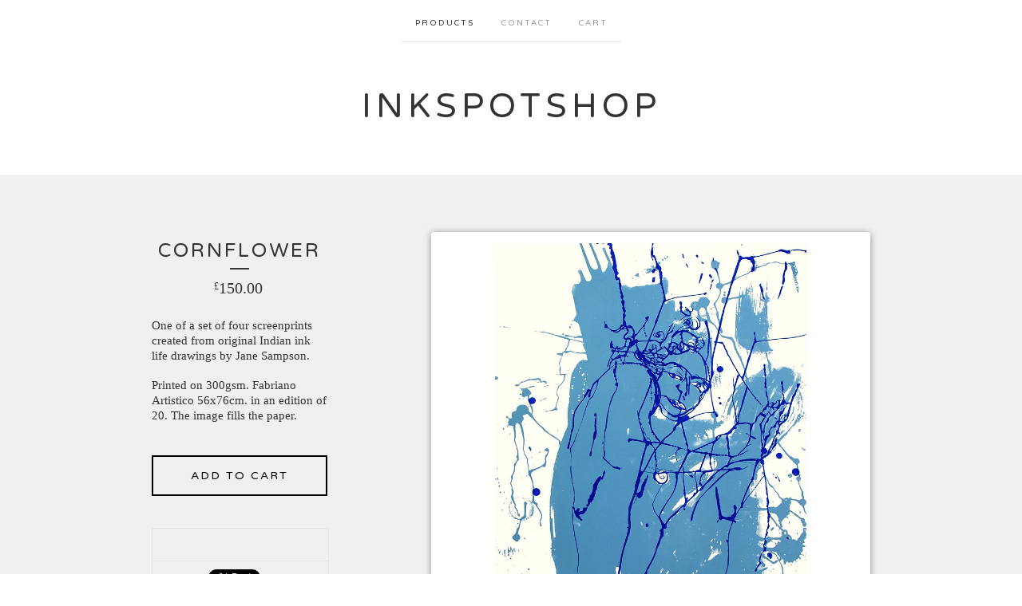

--- FILE ---
content_type: text/html; charset=utf-8
request_url: https://inkspotshop.bigcartel.com/product/cornflower
body_size: 5091
content:
<!doctype html>
<!--[if lte IE 9 ]><html class="ie" lang="en"><![endif]-->
<!--[if gt IE 9 ]><html lang="en"><![endif]-->
<!--[if !IE ]> --><html lang="en"><![endif]-->
  <head>
    <title>CORNFLOWER / inkspotshop</title>

    <meta charset="UTF-8">
    <!--[if IE ]><meta http-equiv="X-UA-Compatible" content="IE=edge,chrome=1"><![endif]-->
    <meta name="viewport" content="initial-scale=1.0, maximum-scale=1, width=device-width">

    <link rel="stylesheet" href="/theme_stylesheets/39609418/1623169960/theme.css">

    <script src="//ajax.googleapis.com/ajax/libs/jquery/1.11.0/jquery.min.js" type="text/javascript"></script>
    <script src="https://assets.bigcartel.com/theme_assets/6/1.3.8/theme.js?v=1" type="text/javascript"></script>

    <script type="text/javascript" charset="utf-8">
      $(function() {
        Store.init('product', {
          shippingEnabled: false,
          discountEnabled: false,
          showSearch: false
        });
      });
    </script>

    <!-- IE6-8 support of HTML5 elements -->
    <!--[if lt IE 9]>
    <script src="//html5shim.googlecode.com/svn/trunk/html5.js"></script>
    <![endif]-->

    <!-- Served from Big Cartel Storefront -->
<!-- Big Cartel generated meta tags -->
<meta name="generator" content="Big Cartel" />
<meta name="author" content="inkspotshop" />
<meta name="description" content="One of a set of four screenprints created from original Indian ink life drawings by Jane Sampson. Printed on 300gsm. Fabriano Artistico 56x76cm. in..." />
<meta name="referrer" content="strict-origin-when-cross-origin" />
<meta name="product_id" content="25786570" />
<meta name="product_name" content="CORNFLOWER" />
<meta name="product_permalink" content="cornflower" />
<meta name="theme_name" content="Luna" />
<meta name="theme_version" content="1.3.8" />
<meta property="og:type" content="product" />
<meta property="og:site_name" content="inkspotshop" />
<meta property="og:title" content="CORNFLOWER" />
<meta property="og:url" content="https://inkspotshop.bigcartel.com/product/cornflower" />
<meta property="og:description" content="One of a set of four screenprints created from original Indian ink life drawings by Jane Sampson. Printed on 300gsm. Fabriano Artistico 56x76cm. in..." />
<meta property="og:image" content="https://assets.bigcartel.com/product_images/155989720/cornflower.jpg?auto=format&amp;fit=max&amp;h=1200&amp;w=1200" />
<meta property="og:image:secure_url" content="https://assets.bigcartel.com/product_images/155989720/cornflower.jpg?auto=format&amp;fit=max&amp;h=1200&amp;w=1200" />
<meta property="og:price:amount" content="150.00" />
<meta property="og:price:currency" content="GBP" />
<meta property="og:availability" content="instock" />
<meta name="twitter:card" content="summary_large_image" />
<meta name="twitter:title" content="CORNFLOWER" />
<meta name="twitter:description" content="One of a set of four screenprints created from original Indian ink life drawings by Jane Sampson. Printed on 300gsm. Fabriano Artistico 56x76cm. in..." />
<meta name="twitter:image" content="https://assets.bigcartel.com/product_images/155989720/cornflower.jpg?auto=format&amp;fit=max&amp;h=1200&amp;w=1200" />
<!-- end of generated meta tags -->

<!-- Big Cartel generated link tags -->
<link rel="preconnect" href="https://fonts.googleapis.com" />
<link rel="preconnect" href="https://fonts.gstatic.com" crossorigin="true" />
<link rel="stylesheet" href="//fonts.googleapis.com/css?family=Varela+Round&amp;display=swap" type="text/css" title="Google Fonts" />
<link rel="canonical" href="https://inkspotshop.bigcartel.com/product/cornflower" />
<link rel="alternate" href="https://inkspotshop.bigcartel.com/products.xml" type="application/rss+xml" title="Product Feed" />
<link rel="icon" href="/favicon.svg" type="image/svg+xml" />
<link rel="icon" href="/favicon.ico" type="image/x-icon" />
<link rel="apple-touch-icon" href="/apple-touch-icon.png" />
<!-- end of generated link tags -->

<!-- Big Cartel generated structured data -->
<script type="application/ld+json">
{"@context":"https://schema.org","@type":"BreadcrumbList","itemListElement":[{"@type":"ListItem","position":1,"name":"Home","item":"https://inkspotshop.bigcartel.com/"},{"@type":"ListItem","position":2,"name":"Products","item":"https://inkspotshop.bigcartel.com/products"},{"@type":"ListItem","position":3,"name":"Prints","item":"https://inkspotshop.bigcartel.com/category/prints"},{"@type":"ListItem","position":4,"name":"CORNFLOWER","item":"https://inkspotshop.bigcartel.com/product/cornflower"}]}
</script>
<script type="application/ld+json">
{"@context":"https://schema.org/","@type":"Product","name":"CORNFLOWER","url":"https://inkspotshop.bigcartel.com/product/cornflower","description":"One of a set of four screenprints created from original Indian ink life drawings by Jane Sampson.\n\nPrinted on 300gsm. Fabriano Artistico 56x76cm. in an edition of 20. The image fills the paper.","sku":"25786570","image":["https://assets.bigcartel.com/product_images/155989720/cornflower.jpg?auto=format\u0026fit=max\u0026h=1200\u0026w=1200","https://assets.bigcartel.com/product_images/155989114/0rchid_on_rack.jpg?auto=format\u0026fit=max\u0026h=1200\u0026w=1200","https://assets.bigcartel.com/product_images/155989126/cornflowe_stage_1.jpg?auto=format\u0026fit=max\u0026h=1200\u0026w=1200"],"brand":{"@type":"Brand","name":"inkspotshop"},"offers":[{"@type":"Offer","name":"CORNFLOWER","url":"https://inkspotshop.bigcartel.com/product/cornflower","sku":"88007632","price":"150.0","priceCurrency":"GBP","priceValidUntil":"2026-12-22","availability":"https://schema.org/InStock","itemCondition":"NewCondition","additionalProperty":[{"@type":"PropertyValue","propertyID":"item_group_id","value":"25786570"}],"shippingDetails":[{"@type":"OfferShippingDetails","shippingDestination":{"@type":"DefinedRegion","addressCountry":"GB"},"shippingRate":{"@type":"MonetaryAmount","value":"8.5","currency":"GBP"}}]}]}
</script>

<!-- end of generated structured data -->

<script>
  window.bigcartel = window.bigcartel || {};
  window.bigcartel = {
    ...window.bigcartel,
    ...{"account":{"id":1160388,"host":"inkspotshop.bigcartel.com","bc_host":"inkspotshop.bigcartel.com","currency":"GBP","country":{"code":"GB","name":"United Kingdom"}},"theme":{"name":"Luna","version":"1.3.8","colors":{"button_text_color":null,"button_hover_background_color":null,"primary_text_color":null,"background_color":"#ffffff","link_text_color":null,"link_hover_color":null,"button_background_color":null}},"checkout":{"payments_enabled":true,"paypal_merchant_id":"DCTMX7PPNPBEW"},"product":{"id":25786570,"name":"CORNFLOWER","permalink":"cornflower","position":9,"url":"/product/cornflower","status":"active","created_at":"2015-04-09T07:30:02.000Z","has_password_protection":false,"images":[{"url":"https://assets.bigcartel.com/product_images/155989720/cornflower.jpg?auto=format\u0026fit=max\u0026h=1000\u0026w=1000","width":1000,"height":1000},{"url":"https://assets.bigcartel.com/product_images/155989114/0rchid_on_rack.jpg?auto=format\u0026fit=max\u0026h=1000\u0026w=1000","width":1000,"height":1000},{"url":"https://assets.bigcartel.com/product_images/155989126/cornflowe_stage_1.jpg?auto=format\u0026fit=max\u0026h=1000\u0026w=1000","width":1000,"height":1000}],"price":150.0,"default_price":150.0,"tax":0.0,"on_sale":false,"description":"One of a set of four screenprints created from original Indian ink life drawings by Jane Sampson.\r\n\r\nPrinted on 300gsm. Fabriano Artistico 56x76cm. in an edition of 20. The image fills the paper.","has_option_groups":false,"options":[{"id":88007632,"name":"CORNFLOWER","price":150.0,"sold_out":false,"has_custom_price":false,"option_group_values":[],"isLowInventory":false,"isAlmostSoldOut":false}],"artists":[{"id":376756,"name":"Jane Sampson","permalink":"jane-sampson","url":"/artist/jane-sampson"}],"categories":[{"id":6282177,"name":"Prints","permalink":"prints","url":"/category/prints"}],"option_groups":[],"shipping":[{"amount_alone":8.5,"amount_with_others":0.0,"country":{"id":42,"name":"United Kingdom","code":"GB"}}]},"page":{"type":"product"}}
  }
</script>
<script async src="https://www.paypal.com/sdk/js?client-id=AbPSFDwkxJ_Pxau-Ek8nKIMWIanP8jhAdSXX5MbFoCq_VkpAHX7DZEbfTARicVRWOVUgeUt44lu7oHF-&merchant-id=DCTMX7PPNPBEW&currency=GBP&components=messages,buttons" data-partner-attribution-id="BigCartel_SP_PPCP" data-namespace="PayPalSDK"></script>
<style type="text/css">.bc-product-video-embed { width: 100%; max-width: 640px; margin: 0 auto 1rem; } .bc-product-video-embed iframe { aspect-ratio: 16 / 9; width: 100%; border: 0; }</style>
<script type="text/javascript">
  var _bcaq = _bcaq || [];
  _bcaq.push(['_setUrl','stats1.bigcartel.com']);_bcaq.push(['_trackVisit','1160388']);_bcaq.push(['_trackProduct','25786570','1160388']);
  (function() {
    var bca = document.createElement('script'); bca.type = 'text/javascript'; bca.async = true;
    bca.src = '/stats.min.js';
    var s = document.getElementsByTagName('script')[0]; s.parentNode.insertBefore(bca, s);
  })();
</script>
<script src="/assets/currency-formatter-e6d2ec3fd19a4c813ec8b993b852eccecac4da727de1c7e1ecbf0a335278e93a.js"></script>
  </head>

  <body id="product_page" class="theme no_transition">
    <div id="site_header" class="strip">
      <div class="canvas">
        <nav id="main_nav">
          <ul>
            <li class="selected"><a href="/products">Products</a></li><li ><a href="/contact">Contact</a></li><li ><a href="/cart">Cart</a></li>
          </ul>
        </nav>

        <header>
          
            <h2 id="store_name"><a href="/">inkspotshop</a></h2>
          
        </header>

        <nav id="mobile_nav">
          <ul>
            <li><a href="/products">Products</a></li>
            <li><a href="/cart">Cart</a></li>
            <li><a href="#site_footer" alt="See more options">More</a></li>
          </ul>
        </nav>
      </div>
    </div>

    <div id="content" class="strip">
      <div class="canvas fade_in">

      

      
        <header class="product_header page_header">
  <h1>CORNFLOWER</h1>
  <span class="dash"></span>
  <h3><span class="currency_sign">&pound;</span>150.00</h3>
  
</header>

<section id="product_images">
  <ul class="slides">
    
    <li id="image_1">
      <img src="https://assets.bigcartel.com/product_images/155989720/cornflower.jpg?auto=format&fit=max&h=1000&w=1000" class="fade_in" alt="Image of CORNFLOWER">
    </li>
    
    <li id="image_2">
      <img src="https://assets.bigcartel.com/product_images/155989114/0rchid_on_rack.jpg?auto=format&fit=max&h=1000&w=1000" class="fade_in" alt="Image of CORNFLOWER">
    </li>
    
    <li id="image_3">
      <img src="https://assets.bigcartel.com/product_images/155989126/cornflowe_stage_1.jpg?auto=format&fit=max&h=1000&w=1000" class="fade_in" alt="Image of CORNFLOWER">
    </li>
    
  </ul>
</section>

<div id="product_info">
  
  <section id="product_description">
    <p>One of a set of four screenprints created from original Indian ink life drawings by Jane Sampson.</p>
<p>Printed on 300gsm. Fabriano Artistico 56x76cm. in an edition of 20. The image fills the paper.</p>
  </section>
  

  
    
    <section id="product_form">
      <form method="post" action="/cart" accept-charset="utf8">
        <input type="hidden" name="utf8" value='✓'>
        
          <input type="hidden" name="cart[add][id]" id="option" value="88007632" />
        
        <button id="product-addtocart" name="submit" type="submit" class="button"><span>Add to cart</span></button>
      </form>
    </section>
  

  
  <ul id="social_links">
    
    <li id="social_facebook">
      <h4>Like it</h4>
      <div class="social_action">
        <iframe src="//www.facebook.com/plugins/like.php?href=https://inkspotshop.bigcartel.com/product/cornflower&amp;send=false&amp;layout=button_count&amp;width=450&amp;show_faces=false&amp;action=like&amp;colorscheme=light&amp;font=lucida+grande&amp;height=35" scrolling="no" frameborder="0" style="border:none; overflow:hidden; width:50%; height:20px;" allowTransparency="true"></iframe>
      </div>
    </li>
    
    
    <li id="social_tweet">
      <h4>Tweet it</h4>
      <div class="social_action">
        <a href="https://twitter.com/share" class="twitter-share-button" data-url="https://inkspotshop.bigcartel.com/product/cornflower" data-text="Check out CORNFLOWER from inkspotshop!" data-via="inkspotpress">Tweet</a>
        <script>!function(d,s,id){var js,fjs=d.getElementsByTagName(s)[0];if(!d.getElementById(id)){js=d.createElement(s);js.id=id;js.src="//platform.twitter.com/widgets.js";fjs.parentNode.insertBefore(js,fjs);}}(document,"script","twitter-wjs");</script>
      </div>
    </li>
    
    
    <li id="social_pinterest">
      <h4>Pin it</h4>
      <div class="social_action">
        <a href="http://pinterest.com/pin/create/button/?url=https://inkspotshop.bigcartel.com/product/cornflower&media=https://assets.bigcartel.com/product_images/155989720/cornflower.jpg&description=One of a set of four screenprints created from original Indian ink life drawings by Jane Sampson.

Printed on 300gsm. Fabriano Artistico 56x76cm. in an edition of 20. The image fills the paper." class="pin-it-button" count-layout="horizontal"><img border="0" src="//assets.pinterest.com/images/PinExt.png" title="Pin It"></a>
        <script type="text/javascript" src="//assets.pinterest.com/js/pinit.js"></script>
      </div>
    </li>
    
  </ul>
  
</div>

      
      </div>
    </div>

    
    
    <aside id="more_products" class="canvas ">
      
      <h3>Related products</h3>

      <ul id="products">
        
        
        <li id="product_24498409" class="product">
          <a href="/product/land-of-matchsticks" title="View LAND OF MATCHSTICKS">
            <div class="product_header">
              <h2>LAND OF MATCHSTICKS</h2>
              <span class="dash"></span>
              <h3><span class="currency_sign">&pound;</span>80.00</h3>
              
                
              
            </div>
            <div class="product_thumb">
              <img src="https://assets.bigcartel.com/product_images/152494849/land-of-matchsticks.gif?auto=format&fit=max&w=560" class="fade_in" alt="Image of LAND OF MATCHSTICKS">
            </div>
          </a>
        </li>
        
        
        
        <li id="product_25786927" class="product">
          <a href="/product/matchbox-guinea-pig" title="View MATCHBOX GUINEA PIG">
            <div class="product_header">
              <h2>MATCHBOX GUINEA PIG</h2>
              <span class="dash"></span>
              <h3><span class="currency_sign">&pound;</span>80.00</h3>
              
                
              
            </div>
            <div class="product_thumb">
              <img src="https://assets.bigcartel.com/product_images/156022192/Matchbox_Guinea_Pigs.jpg?auto=format&fit=max&w=560" class="fade_in" alt="Image of MATCHBOX GUINEA PIG">
            </div>
          </a>
        </li>
        
        
        
        <li id="product_24502210" class="product">
          <a href="/product/matchbox-tiger" title="View MATCHBOX TIGER">
            <div class="product_header">
              <h2>MATCHBOX TIGER</h2>
              <span class="dash"></span>
              <h3><span class="currency_sign">&pound;</span>80.00</h3>
              
                
              
            </div>
            <div class="product_thumb">
              <img src="https://assets.bigcartel.com/product_images/152504467/Matchbox-Tiger.gif?auto=format&fit=max&w=560" class="fade_in" alt="Image of MATCHBOX TIGER">
            </div>
          </a>
        </li>
        
        
        
        <li id="product_25783894" class="product">
          <a href="/product/frog-fisher" title="View FROG FISHER">
            <div class="product_header">
              <h2>FROG FISHER</h2>
              <span class="dash"></span>
              <h3><span class="currency_sign">&pound;</span>80.00</h3>
              
                
              
            </div>
            <div class="product_thumb">
              <img src="https://assets.bigcartel.com/product_images/155989804/Andy_White_Frog_Fsher_screen_print_1.jpg?auto=format&fit=max&w=560" class="fade_in" alt="Image of FROG FISHER">
            </div>
          </a>
        </li>
        
        
      </ul>
      
      <nav>
       <ul>
          <li><a title="View Previous product" href="/product/orchid">Previous product</a></li>
          <li><a title="View Next product" href="/product/diver">Next product</a></li>
        </ul>
      </nav>
    </aside>
    
    

    <div id="site_footer" class="strip">
      <footer class="canvas">
        <h3>More</h3>
        <ul>
          <li><a href="/" alt="Home">Home</a></li>
          <li class="selected"><a href="/products">Products</a></li>

          
          <li><a href="/contact">Contact</a></li>
          <li ><a href="/cart">Cart</a></li>
          
          <li><a href="http://twitter.com/@inkspotpress" title="Follow us on Twitter">Twitter</a></li>
          
          
          <li><a href="http://facebook.com/ink spot press" title="Friend us on Facebook">Facebook</a></li>
          
          
        </ul>
        <p>Copyright &copy; 2025 inkspotshop</p>

        
        <a href="https://www.inkspotpress.co.uk" id="website" class="button">Back to site</a>
        

        <div id="badge"><a href="https://www.bigcartel.com/?utm_source=bigcartel&utm_medium=storefront&utm_campaign=1160388&utm_term=inkspotshop" data-bc-hook="attribution" rel="nofollow">Powered by Big Cartel</a></div>
      </footer>
    </div>
  <script defer src="https://static.cloudflareinsights.com/beacon.min.js/vcd15cbe7772f49c399c6a5babf22c1241717689176015" integrity="sha512-ZpsOmlRQV6y907TI0dKBHq9Md29nnaEIPlkf84rnaERnq6zvWvPUqr2ft8M1aS28oN72PdrCzSjY4U6VaAw1EQ==" data-cf-beacon='{"rayId":"9b22733a8cfa891a","version":"2025.9.1","serverTiming":{"name":{"cfExtPri":true,"cfEdge":true,"cfOrigin":true,"cfL4":true,"cfSpeedBrain":true,"cfCacheStatus":true}},"token":"44d6648085c9451aa740849b0372227e","b":1}' crossorigin="anonymous"></script>
</body>
</html>
